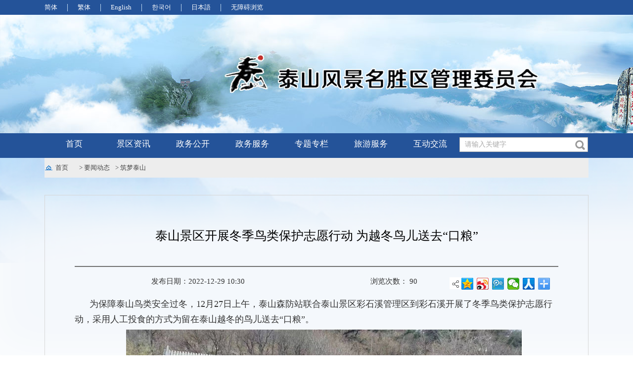

--- FILE ---
content_type: text/html
request_url: http://tsgw.taian.gov.cn/art/2022/12/29/art_48271_10301796.html
body_size: 4854
content:
<!DOCTYPE html>
<html lang="en">

<head>
    <!--GS_0001_D3-->
    <meta http-equiv="X-UA-Compatible" content="IE=edge, chrome=1">
    <meta charset="UTF-8"><script language="javascript" src="/module/jslib/jquery/jquery.js"></script>
<script language="javascript" src="/module/jslib/urite/urite.min.js"></script>
<link href="/module/jslib/tag/css/infotag.css" type=text/css rel=stylesheet>
<meta name='WebId' content='349'>

    <meta name="renderer" content="webkit" />
    <meta name="viewport"
        content="width=device-width, initial-scale=1.0, minimum-scale=1.0, maximum-scale=1.0, user-scalable=no" />
    <title>泰山风景名胜区管理委员会 筑梦泰山 泰山景区开展冬季鸟类保护志愿行动 为越冬鸟儿送去“口粮”</title>
<meta name='Maketime' content='2023-06-06 16:24:17'>
<meta name="SiteName" content="泰山风景名胜区管理委员会">
<meta name="SiteDomain" content="tsgw.taian.gov.cn">
<meta name="SiteIDCode" content="">
<meta name="ColumnName" content="筑梦泰山">
<meta name="ColumnType" content="筑梦泰山">
<meta name="ArticleTitle" content="泰山景区开展冬季鸟类保护志愿行动 为越冬鸟儿送去“口粮”">
<meta name="pubdate" content="2022-12-29 10:30"/>
<meta name="pageSize" content="1"/>
<meta name="author" content="">
<meta name="description" content="">
<meta name="keywords" content="">
<meta name="contentSource" content="泰安市泰山管委">
<meta name="url" content="http://tsgw.taian.gov.cn/art/2022/12/29/art_48271_10301796.html">

<meta name="category" content="">
<meta name="language" content="中文">
<meta name="location" content="">
<meta name="department" content="">
<meta name="guid" content="202310301796">
<meta name="effectiveTime" content="0">
<meta name="level" content="0">
<meta name="serviceCategory" content="">
<meta name="serviceObject" content="">
<meta name="comments" content="">
<meta name="subject" content="">
<meta name="i_webid" content="349">
<meta name="i_columnid" content="48271">
<meta name="i_articleid" content="10301796">
<meta name="pagetype" content="1">
<meta name="Image" content="http://tsgw.taian.gov.cn/picture/0/b32ed123ca4c4b898da19ce41b1e2e28.jpg">
<meta name="Image" content="http://tsgw.taian.gov.cn/picture/0/s_b32ed123ca4c4b898da19ce41b1e2e28.jpg">
<meta name="Image" content="http://tsgw.taian.gov.cn/picture/0/64932357fcd2488abefec949862bb603.jpg">
<meta name="Image" content="http://tsgw.taian.gov.cn/picture/0/s_64932357fcd2488abefec949862bb603.jpg">
<meta name="Image" content="http://tsgw.taian.gov.cn/picture/0/60eadb1c4792434cb895402cf35c7533.jpg">
<meta name="Image" content="http://tsgw.taian.gov.cn/picture/0/s_60eadb1c4792434cb895402cf35c7533.jpg">
<meta name="Image" content="http://tsgw.taian.gov.cn/picture/0/edcf2f8b886f4fc29bc6d7bbb80b1aab.jpg">
<meta name="Image" content="http://tsgw.taian.gov.cn/picture/0/s_edcf2f8b886f4fc29bc6d7bbb80b1aab.jpg">

    <link rel="stylesheet" href="/images/3647/hanweb.css">
    <link rel="stylesheet" href="/images/3647/style2.css">
    <link rel="stylesheet" href="/images/3647/tywz_2.0.css">
    <link type="text/css" href="/images/3647/mob_article.css" rel="stylesheet" />
 <link type="text/css" href="/images/3647/phone.css" rel="stylesheet" />
<script type='text/javascript' src='http://tsgw.taian.gov.cn/module/jslib/grouppic/jquery.ad-gallery.js'></script>
<link rel='stylesheet' type='text/css' href='http://tsgw.taian.gov.cn/module/jslib/grouppic/jquery.ad-gallery2.css'>
</head>

<body id="page_type" alt="文章页">
    <div id="barrierfree_container">
        <style>
            body {
                background: url(/picture/0/1903211510354593444.png) no-repeat;
            }
        </style>
        <!--顶部-->
        <div class="top_box color1">
            <div class="top_nr_box" ergodic="serve">
                <script src="/script/0/1526631976716.js"></script>

            </div>
        </div>
        <div class="banner_box">
            <script src="/script/0/1526631976692.js"></script>

            <div class="sousuo" ergodic="serve">
                <script src="/script/0/1526631976698.js"></script>
            </div>
        </div>
        <div class="logo_box color1">
            <div class="logo_nr" ergodic="navigation">
                <script src="/script/0/1807270947003864.js"></script>

            </div>
        </div>
        <!--当前位置-->
  <div style="margin:0 auto;width:1100px" ergodic="navigation">
<div class="dqwz-bg"  style="width: 1100px;margin: 0 auto;">
  <div class="w1100 center dqwz">
    <table cellspacing="0" cellpadding="0" border="0"  height="40">
      <tr>
        <td align="center" height="40"><a href="http://tsgw.taian.gov.cn/index.html">首页</a></td>
        <td align="center" height="40"><table width="100%" cellspacing="0" cellpadding="0" border="0">
<tr>
<td>
          >
          
          
          <a href="http://tsgw.taian.gov.cn/col/col45793/index.html">
          
          要闻动态
          
          
          </a>
          
          </td><td>
          >
          
          
          <a href="http://tsgw.taian.gov.cn/col/col48271/index.html">
          
          筑梦泰山
          
          
          </a>
          
          </td>
</tr></table></td>
      </tr>
    </table>
  </div>
</div>

</div>
        <!--当前位置结束-->
        <div class="bt-height-30"></div>
        <!--main-->
        <div class="w1100 center" ergodic="article">
            <style type="text/css">
	.bd_weixin_popup_foot{
padding-left: 15px !important;
line-height: 16px !important;
	}
	.bd_weixin_popup_main{
		padding-top: 3px !important;
		padding-bottom: 3px !important;
	}	.bdshare_dialog_bg{
  width: 300px !important;
	}
</style>



    <div class="main-fl bt-left">
        <div class="main-fl-tit">
            <!--<$[标题]>begin-->泰山景区开展冬季鸟类保护志愿行动 为越冬鸟儿送去“口粮”<!--<$[标题]>end-->
        </div>
         <div class="main-fl-tit">
           
        </div>
        <div style="height: 20px">
        </div>
        <div class="main-fl-xian">
        </div>
        <div style="height: 20px"></div>
        <div class="main-fl-riqi">
            <div class="main-fl-riqi-1 bt-left">
                <span class="bt-left">发布日期：2022-12-29 10:30</span>
                <span class="bt-right">浏览次数：<script language='javascript' src="http://tsgw.taian.gov.cn/module/visitcount/articlehits.jsp?colid=48271&artid=10301796" >
 </script></span>
                <!--<font>字体：[<a href='javascript:doZoom(18)'>大</a> <a href='javascript:doZoom(16)'>中</a> <a href='javascript:doZoom(14)'>小</a>]</font>-->
                <div class="bt-clear"></div>
            </div>
            <div class="bt-right main-fl-riqi-2" style="margin-top: -4px; min-width:220px;">
                <!--bds Button BEGIN-->
                <img src="/images/3647/tywz_pic_03.jpg" style="float:left; margin-top:5px;">
                <div class="bdsharebuttonbox">
			 <a class="bds_qzone" title="分享到QQ空间" href="#" data-cmd="qzone"></a>
   			 <a class="bds_tsina" title="分享到新浪微博" href="#" data-cmd="tsina"></a>
   			 <a class="bds_tqq" title="分享到腾讯微博" href="#" data-cmd="tqq"></a>
   			 <a class="bds_weixin" title="分享到微信" href="#" data-cmd="weixin"></a>
   			 <a class="bds_renren" title="分享到人人网" href="#" data-cmd="renren"></a>
   			 <a class="bds_more" data-cmd="more"></a>
		</div>
		<script _ue_org_tagname="script">
			window._bd_share_config={"common":{"bdSnsKey":{},
												"bdText":"",
												"bdMini":"2",
												"bdMiniList":["tsina","weixin","tqq","qzone","people","xinhua","douban"],
												"bdPic":"",
												"bdStyle":"0",
												"bdSize":"24"},
									"share":{}};with(document)0[(getElementsByTagName('head')[0]||body).appendChild(createElement('script')).src='http://bdimg.share.baidu.com/static/api/js/share.js?v=89860593.js?cdnversion='+~(-new Date()/36e5)];
		</script>
                <!--bds Button END-->
                <div class="bt-clear"></div>
            </div>
            <div class="bt-clear">
            </div>
        </div>
		
		<div style="text-align:left;margin-top:20px">
        <!--<$[信息内容]>begin--><!--ZJEG_RSS.content.begin--><meta name="ContentStart"/><p style="text-align: left; text-indent: 2em; margin-top: 5px; margin-bottom: 5px;"><span style="font-size: 18px;">为保障泰山鸟类安全过冬，12月27日上午，泰山森防站联合泰山景区彩石溪管理区到彩石溪开展了冬季鸟类保护志愿行动，采用人工投食的方式为留在泰山越冬的鸟儿送去“口粮”。</span></p><p style="text-align: center; margin-top: 5px; margin-bottom: 5px;"><a href="/picture/0/b32ed123ca4c4b898da19ce41b1e2e28.jpg" target="_blank"><img style="border:none;" src="/picture/0/s_b32ed123ca4c4b898da19ce41b1e2e28.jpg"/></a></p><p style="text-align: left; text-indent: 2em; margin-top: 5px; margin-bottom: 5px;"><span style="font-size: 18px;">冬季的泰山山林中一片寂静，很多鸟儿都已经飞到南方安家过冬了，但也有不少鸟儿还坚守在这片山林里。行走在泰山彩石溪，不时能听到鸟儿的叫声，看到鸟儿展翅高飞的身影。泰山森防站和泰山景区彩石溪管理区的工作人员拎着装着玉米、高粱、谷子等粮食的袋子，一路将粮食撒到草丛里、树底下、裸露的岩石上及有阳光的地方，确保鸟儿觅食时能够寻找到。</span></p><p style="text-align: center; margin-top: 5px; margin-bottom: 5px;"><a href="/picture/0/64932357fcd2488abefec949862bb603.jpg" target="_blank"><img style="border:none;" src="/picture/0/s_64932357fcd2488abefec949862bb603.jpg"/></a></p><p style="text-align: left; text-indent: 2em; margin-top: 5px; margin-bottom: 5px;"><span style="font-size: 18px;">泰山区域目前有野生鸟类369种，分为候鸟、留鸟、旅鸟，夏天鸟儿以虫子为食，冬季则以草种为食。冬季在泰山越冬的鸟儿有斑鸠、喜鹊、麻雀、白头翁、棕头鸦雀等。“野生鸟类的食物主要是草籽和虫子，但冬季山林中虫子变少，草籽被掩埋，鸟儿觅食困难，因此冬季对鸟儿来说是个难熬的季节。”泰山森防站工作人员介绍，为了保护好泰山鸟类，泰山森防站每年冬季都会组织和发动社会各界爱心人士到山林里投放鸟粮，让冬季的鸟儿有粮吃。</span></p><p style="text-align: center; margin-top: 5px; margin-bottom: 5px;"><a href="/picture/0/60eadb1c4792434cb895402cf35c7533.jpg" target="_blank"><img style="border:none;" src="/picture/0/s_60eadb1c4792434cb895402cf35c7533.jpg"/></a></p><p style="text-align: left; text-indent: 2em; margin-top: 5px; margin-bottom: 5px;"><span style="font-size: 18px;">泰山景区内共设置了鸟粮投食台5000余个，此次泰山森防站联合泰山景区彩石溪管理区共为鸟儿投放鸟粮3吨，抛洒在鸟儿经常出没的地方，方便鸟儿觅食。</span></p><p style="text-align: center; margin-top: 5px; margin-bottom: 5px;"><a href="/picture/0/edcf2f8b886f4fc29bc6d7bbb80b1aab.jpg" target="_blank"><img style="border:none;" src="/picture/0/s_edcf2f8b886f4fc29bc6d7bbb80b1aab.jpg"/></a></p><meta name="ContentEnd"/><!--ZJEG_RSS.content.end--><!--<$[信息内容]>end-->
		</div>
        <div class="main-fl-bjxx">
            
          
        </div>
        <div style="height: 40px" class="kj-40"></div>
       
       
        
     
        
    </div>
    <!--左部份结束-->
    <div class="bt-clear"></div>

            <div class="bt-clear"></div>
        </div>
        <!--main结束-->
        <div class="bt-clear" style="height: 30px"></div>
        <!--底部 -->
        <div class="banquan">
            <div class='banquan_box' style="position:relative;height:170px;"  ergodic="serve" >
                <script src="/script/0/1807271545067725.js"></script>
            </div>
        </div>
    </div>
    <!-- 加载无障碍JS -->
<script id="barrierfree" src="http://www.taian.gov.cn/accessiblereading/load.js"></script>
    <script>
        var json = [
        { "date": "5月7日", "value": "28000", "week": "周日" },
        { "date": "5月8日", "value": "25000", "week": "周一" },
        { "date": "5月9日", "value": "26000", "week": "周二" },
        { "date": "5月10日", "value": "28000", "week": "周三" },
        { "date": "5月11日", "value": "28000", "week": "周四" },
        { "date": "5月12日", "value": "29000", "week": "周五" },
        { "date": "5月13日", "value": "38000", "week": "周六" },
        { "date": "5月14日", "value": "26000", "week": "周日" },
        { "date": "5月15日", "value": "25000", "week": "周一" },
        { "date": "5月16日", "value": "26000", "week": "周二" },
        { "date": "5月17日", "value": "28000", "week": "周三" },
        { "date": "5月18日", "value": "28000", "week": "周四" },
        { "date": "5月19日", "value": "29000", "week": "周五" },
        { "date": "5月20日", "value": "38000", "week": "周六" },
        { "date": "5月21日", "value": "26000", "week": "周日" },
        { "date": "5月22日", "value": "25000", "week": "周一" },
        { "date": "5月23日", "value": "26000", "week": "周二" },
        { "date": "5月24日", "value": "28000", "week": "周三" },
        { "date": "5月25日", "value": "28000", "week": "周四" },
        { "date": "5月26日", "value": "29000", "week": "周五" },
        { "date": "5月27日", "value": "38000", "week": "周六" },
        { "date": "5月28日", "value": "28000", "week": "周日" },
        { "date": "5月29日", "value": "25000", "week": "周一" },
        { "date": "5月30日", "value": "26000", "week": "周二" },
        { "date": "5月31日", "value": "28000", "week": "周三" },
        { "date": "6月1日", "value": "28000", "week": "周四" },
        { "date": "6月2日", "value": "29000", "week": "周五" },
        { "date": "6月3日", "value": "38000", "week": "周六" },
        { "date": "6月4日", "value": "28000", "week": "周日" },
        { "date": "6月5日", "value": "25000", "week": "周一" },
        { "date": "6月6日", "value": "26000", "week": "周二" },
        { "date": "6月7日", "value": "28000", "week": "周三" },
        { "date": "6月8日", "value": "28000", "week": "周四" },
        { "date": "6月9日", "value": "29000", "week": "周五" },
        { "date": "6月10日", "value": "38000", "week": "周六" },
        { "date": "6月11日", "value": "26000", "week": "周日" },
        { "date": "6月12日", "value": "25000", "week": "周一" },
        { "date": "6月13日", "value": "26000", "week": "周二" },
        { "date": "6月14日", "value": "28000", "week": "周三" },
        { "date": "6月15日", "value": "28000", "week": "周四" },
        { "date": "6月16日", "value": "29000", "week": "周五" },
        { "date": "6月17日", "value": "38000", "week": "周六" },
        { "date": "6月18日", "value": "26000", "week": "周日" },
        { "date": "6月19日", "value": "25000", "week": "周一" },
        { "date": "6月20日", "value": "26000", "week": "周二" },
        { "date": "6月21日", "value": "28000", "week": "周三" },
        { "date": "6月22日", "value": "28000", "week": "周四" },
        { "date": "6月23日", "value": "29000", "week": "周五" },
        { "date": "6月24日", "value": "38000", "week": "周六" },
        { "date": "6月25日", "value": "28000", "week": "周日" },
        { "date": "6月26日", "value": "25000", "week": "周一" },
        { "date": "6月27日", "value": "26000", "week": "周二" },
        { "date": "6月28日", "value": "28000", "week": "周三" },
        { "date": "6月29日", "value": "28000", "week": "周四" },
        { "date": "6月30日", "value": "29000", "week": "周五" },
        { "date": "7月1日", "value": "38000", "week": "周六" },
        { "date": "7月2日", "value": "28000", "week": "周日" },
        { "date": "7月3日", "value": "25000", "week": "周一" },
        { "date": "7月4日", "value": "26000", "week": "周二" },
        { "date": "7月5日", "value": "28000", "week": "周三" }];
        function change(obj) {
            for (var i = 0; i < json.length; i++) {
                if (obj.value == json[i].date) {
                    $("#week").html(json[i].week);
                    $("#num").html(json[i].value);
                }
            }
        }
        $(function () {
            $('#selectTd').html(' <select id="sele" style="width:100px;height:30px;line-height:30px;font-size:16px;cursor:pointer;" onchange="change(this)"> </select>')
            for (var i = 0; i < json.length; i++) {
                var option = "<option value=" + json[i].date + ">" + json[i].date + "</option>"
                $("#sele").append(option);
                if (i == 0) {
                    $("#week").html(json[i].week);
                    $("#num").html(json[i].value);
                }
            }
        })


    </script>

<!-- visitcount Begin --><iframe src='../../../../module/visitcount/visit.jsp?type=3&i_webid=349&i_columnid=48271&i_articleid=10301796' name="vishidden" id="vishidden" frameborder="0" style="width:0; height:0; display:none"></iframe><!-- visitcount End -->
<a href='http://www.hanweb.com' style='display:none'>Produced By 大汉网络 大汉版通发布系统</a>

</body>

</html>

--- FILE ---
content_type: text/html;charset=UTF-8
request_url: http://tsgw.taian.gov.cn/module/visitcount/visit.jsp?type=3&i_webid=349&i_columnid=48271&i_articleid=10301796
body_size: 201
content:













  









<script>window.location.replace('http://tyjspt.shandong.gov.cn/vc/vc/interface/visit.jsp?type=3&i_webid=349&i_columnid=48271&i_articleid=10301796&url=http://https://tsgw.taian.gov.cn/art/2022/12/29/art_48271_10301796.html');</script>


--- FILE ---
content_type: text/html;charset=UTF-8
request_url: http://tsgw.taian.gov.cn/module/visitcount/getVCcount.jsp?colid=48271&artid=10301796
body_size: 112
content:










90

--- FILE ---
content_type: text/css
request_url: http://tsgw.taian.gov.cn/images/3647/style2.css
body_size: 2258
content:
@charset "utf-8";
/* CSS Document */

div,p,ul,li,a,img{
	margin:0;
	padding:0;
	text-decoration:none;
	list-style:none;
	border:0;
	font-family:"微软雅黑";
}
/*颜色值调整位置,导航和最上面用的是背景调用第一个CLASS，字体调用第二个，划过调用第三个*/
.color1{
	background-color:#245399;
	/*background-color:#cd3301;*/
	/*background-color:#3bb058;*/
	/* background-color:#0e6ce0; */
}
.color2{
	color:#245399 !important;
	/*color:#cd3301 !important;*/
	/*color:#3bb058 !important;*/
	/* color:#0e6ce0 !important; */
}
.color2_1{
	/*color:#245399 !important;*/
	color:#cd3301 !important;
	/*color:#3bb058 !important;*/
	/* color:#0e6ce0 !important; */
}
.color3:hover{
	color:#245399;
	/*color:#cd3301;*/
	/*color:#3bb058;*/
	/* color:#0e6ce0; */
}
/*栏目下面横线*/
.wz_span{
	float:left;
	padding-left:10px;
	padding-right:10px;
	display:block;
	border-bottom:2px solid #245399;
	/*border-bottom:2px solid #cd3301;*/
	/*border-bottom:2px solid #3bb058;*/
	/* border-bottom:2px solid #0e6ce0; */
}
/*栏目上面横线*/
.wzt_span{
	float:left;
	padding-left:10px;
	padding-right:10px;
	display:block;
	border-top:2px solid #245399;
	/*border-top:2px solid #cd3301;*/
	/*border-top:2px solid #3bb058;*/
	/* border-top:2px solid #0e6ce0; */
}
/*导航颜色hover样式,顺序跟上面一一对应*/
.logo_dh a:hover{
	background-color:#002c4e;
	/*background-color:#b42c00;*/
	/*background-color:#018f24;*/
	/* background-color:#004fb1; */
}
/*更多*/
.gengduo{
	font-size:15px;
	font-family:"微软雅黑";
	color:#666;
	float:right;
	margin-right:10px;
}
.gengduo a{
	font-size:15px;
	font-family:"微软雅黑";
	color:#666;
}
.gengduo a:hover{
	color:#F00;
}
.top_box{
	width:100%;
	height:30px;
}
.top_nr_box{
	height:30px;
	width:1100px;
	margin:0 auto;
}
.top_nr_left{
	height:30px;
	float:left;
}
.top_nr_ul{
	height:30px;
}
.top_nr_ul li{
	float:left;
}

.top_nr_li a{
	font-family:"微软雅黑";
	font-size:13px;
	color:#fff;
	line-height:30px;
}
.top_shuxian{
	height:15px;
	width:1px;
	background-color:#bdd7ee;
	margin-top:8px;
	margin-left:20px;
	margin-right:20px
}
.top_nr_right{
	height:30px;
	float:right;
}
/*banner部分*/
.sousuo{
	width:335px;
	height:35px;
	float:right;
	margin-right:1px;
	margin-top:56px;
}
.logo_box{
	height:50px;
	width:100%;
}
.logo_nr{
	width:1100px;
	height:50px;
	margin:0 auto;
}
.logo_nr ul{
	width:1100px;
	height:50px;
}
.logo_nr li{
	float:left;
}
.logo_dh{
	width:182px;
	height:50px
}
.logo_dh a{
	display:block;
	height:50px;
	width:182px;
	color:#fff;
	font-family:"微软雅黑";
	font-size:17px;
	line-height:50px;
	text-align:center;
}
.logo_fenge{
	height:50px;
	width:1px;
	background:url(logo_fg_03.jpg);
}
/*内容区*/
.wrapper{
	width:1100px;
	margin:0 auto;
	margin-top:25px;
}
.first{
	height:150px;
	width:1100px;
	padding-left:89px;
	padding-right:97px;
	padding-top:27px;
	padding-bottom:25px;
	background-color:#fafafa;
}
.first_title a{
	font-size:28px;
	font-family:"微软雅黑";
	text-align:center;
	display:block;
}
.first_list{
	margin-top:10px;
	font-size:15px;
	font-family:"微软雅黑";
	color:#666666;
}
.second{
	height:300px;
	width:1100px;
	margin-top:25px;
}
.second_tpxw{
	height:400px;
	width:525px;
	float:left;
}
.jrsd{
	width:417px;
	height:300px;
	float:left;
}
.jrsd_title{
	height:60px;
	border-bottom:1px solid #bebebe;	
}
.gzyw{
	height:60px;
	line-height:73px;
	font-size:21px;
	font-family:"微软雅黑";
	color:#666666;
	padding-left:10px;
	padding-right:10px;
	display:block;
	float:left;
}
.jrsd_title_span{
	height:60px;
	line-height:73px;
	font-size:21px;
	font-weight:bold;
	font-family:"微软雅黑";
}
.jr_gd{
	margin-top:32px;
}
.jrsd_list{
	height:230px;
	margin-top:9px;
	width:100%;
}
.nr_list_ul{
	width:100%;
	height:100%;
}
.nr_list_ul li{
	height:32px;
	width:100%;
}
.nr_qz{
	height:4px;
	width:4px;
	float:left;
	background:url(qz_07.jpg);
	margin-top:15px;
	margin-right:8px;
}
.nr_list_bt{
	float:left;
	line-height:32px;
}
.nr_list_bt a{
	display:block;
	/*line-height:32px;*/
	line-height:36px
	font-size:15px;
	font-family:"微软雅黑";
	color:#333333;
}
.nr_list_bt a:hover{
	color:#f00;
}
.nr_time{
	float:right;
	font-size:13px;
	font-family:"微软雅黑";
	color:#999999;
	margin-right:5px;
	line-height:32px;
}
.tzgg{
	height:300px;
	width:255px;
	margin-left:25px;
	float:right;
	background:#eeeeee;
	padding:20px;
	padding-top:0;
	
}
.ttgg_title{
	height:60px;
	border-bottom:1px solid #bebebe;
}
.third{
	height:88px;
	width:1100px;
	margin-top:25px;
}
.third_list{
	width:350px;
	height:88px;
	float:left;
	margin-right:25px;
}
.third_list a{
	display:block;
	height:88px;
	width:350px;
}
.fourth{
	height:260px;
	width:1100px;
	margin-top:25px;
	
}
.fourth_left{
	width:350px;
	height:260px;
	border:1px solid #bebebe;
	float:left;
	padding:20px;
	padding-top:0px;
	padding-bottom:0px;
}
.fourth_left_list{
	height:198px;
	width:310px;
}
.fourth_middle{
	height:260px;
	width:350px;
	border:1px solid #bebebe;
	float:left;
	padding:20px;
	padding-top:0px;
	padding-bottom:0px;
	margin-left:25px;
}
.fifth_box{
	height:260px;
	width:1100px;
	margin-top:25px;
}
.fifth__left{
	width:350px;
	height:260px;
	background:url(xxgk_03.jpg);
	padding-left:20px;
	padding-right:20px;
	float:left;
}
.fifth__left_title{
	height:60px;
	width:100%;
	font-size:21px;
	font-family:"微软雅黑";
	font-weight:bold;
	line-height:60px;
}
.fifth__left_list{
	height:200px;
	width:100%;
}
.fifth__left_list_first{
	width:150px;
	height:30px;
	float:left;
	margin-left:10px;
	background-color:#eeeeee;
}
.fifth__left_list_first a{
	display:block;
	width:100%;
	height:30px;
	font-family:"微软雅黑";
	font-size:15px;
	line-height:30px;
	text-align:center;
	color:#666666;
}
.fifth__left_list_second{
	width:150px;
	height:30px;
	float:left;
	border:1px solid #bebebe;
	margin-left:10px;
}
.xxgk_right{
	width:290px;
	height:70px;
	float:left;
	margin-top:20px;
}
.xxgk_right_first{
	height:70px;
	width:140px;
	background:#ea5154;
	float:left;
}
.xxgk_right_first a{
	display:block;
	height:70px;
	width:140px;
	line-height:70px;
	color:#fff;
	font-size:23px;
	text-align:center;
}
.fifth__left_list_second a{
	display:block;
	width:100%;
	height:30px;
	font-family:"微软雅黑";
	font-size:15px;
	line-height:30px;
	text-align:center;
	color:#666666;
}
.fifth__left_list_third{
	height:30px;
	width:150px;
	margin-top:10px;
	float:left;
}
.fifth__left_list_third a{
	display:block;
	width:150px;
	height:30px;
}
.fifth__left_right{
	width:550px;
	height:400px;
	float:left;
	margin-left:25px;
}
.fifth__left_right_list{
	height:200px;
	width:550px;
	padding-top: 10px;
}
.yqlj{
	width:100%;
	border-top:1px solid #bebebe;
	margin-top:25px;
	background-color:#f7f8f9;
}
.yqlj_box{
	height:100%;
	width:1100px;
	margin:0 auto;
}
.yqlj_title{
	height:65px;
	width:100%;
}
.xxgk_box{
	height:110px;
	width:1100px;
	margin-top:25px;
	background:url(xxgk_03.jpg);
}
.xxgk_title{
	height:110px;
	padding-left:20px;
	padding-right:10px;
	line-height:110px;
	font-size:21px;
	font-family:"微软雅黑";
	font-weight:bold;
	float:left;
}
.xxgk_bt{
	width:660px;
	height:110px;
	float:left;
}
.xxgk_bt_top{
	width:660px;
	height:30px;
	margin-top:20px;
}
.qiehuan{
	color:#fff !important;
	background:url(yq_qz_03_03.jpg);
	height:26px;
	width:130px;
}
.yqlj_span{
	display:block;
	margin-top:35px;
	font-size:19px !important;
	font-family:"微软雅黑";
	color:#c31f0b !important;
	margin-left:10px !important;
	text-align:left !important;
	
}

.yqlj_title span{
	float:left;
	display:block;
	font-family:"微软雅黑";
	margin-top:35px;
	margin-left:20px;
	font-size:15px;
	color:#959596;
	text-align:center;
	line-height:20px;
	width:130px;
	height:25px;
}
.yqlj_list{
	height:104px;
	width:1100px;
	margin-top:15px;
	margin-bottom:20px;
	padding-left:20px;
	overflow-y:scroll;
}
.yqlj_lb{
	width:210px;
	height:26px;
	float:left;
}
.yqlj_lb span{
	display:block;
	height:5px;
	width:6px;
	background:url(qz_07.jpg) no-repeat;
	margin-top:13px;
	float:left;
}
.yqlj_lb a{
	display:block;
	line-height:28px;
	text-align:left;
	font-family:"微软雅黑";
	font-size:13px;
	color:#333333;
	float:left;
}

.yqlj_lb a:hover{
	color:#f00;
}
/*版权*/
.banquan{
	height:230px;
	width:100%;
	background-color:#373f48;
}
.banquan_box{
	width:1100px;
	height:130px;
	margin:0 auto;
}
.banquan_logo{
	width:51px;
	height:62px;
	background:url(banquan_03.jpg);
	float:left;
	margin-top:30px;	
}
.banquan_logo a{
	display:block;
	height:62px;
	width:51px;
}
.banquan_logo_shuxian{
	width:1px;
	height:62px;
	float:left;
	margin-left:35px;
	margin-top:30px;
	background-color:#61676f;
}
.banquan_zt{
	margin-top:30px;
	margin-left:36px;
	float:left;
	width:500px;
	height:62px;
}
.banquan_zt p{
	font-size:13px;
	font-family:"微软雅黑";
	color:#bcbec0;
	line-height:20px;
}
.banquan_lj{
	margin-left:110px;
	margin-top:45px;
	width:360px;
	float:left;
	height:20px;
}
.banquan_lj a{
	display:block;
	line-height:20px;
	font-size:13px;
	font-family:"微软雅黑";
	color:#bcbec0;
	float:left;
}
.banquan_lj span{
	display:block;
	width:2px;
	height:14px;
	float:left;
	background:url(banquan_sx_06.jpg);
	margin-top:2px;
	margin-left:10px;
	margin-right:10px;
	
}
.banquan_lj a:hover{
	color:#f00;
}
.main ul, li
{
	list-style: none;
}
.main
{
	width: 1200px;
	margin: 0 auto;
}
.links
{
	width: 1100px;
	margin: 10px 0;
	height: 70px;
	padding-top:10px;
}
.links li
{
	width: 200px;
	float: left;
	margin: 0 10px;
}
.links_ys
{
	width: 200px;
	height: 25px;
	margin-top: 22px;
	outline: none;
	border: 1px solid #b8ad8e;
}

--- FILE ---
content_type: text/css
request_url: http://tsgw.taian.gov.cn/images/3647/tywz_2.0.css
body_size: 1581
content:
/*通用*/
body{
    font-family: 微软雅黑;
}
ul,li,div,p,ol{
    margin: 0px;
    padding: 0px;
}
.w1100{
    width: 1100px;
}
.center{
    margin:  0 auto;
}
/*head*/
.head-bg{
    width: 100%;
    height: 40px;
    background-color: #ededed;
    line-height: 40px;
}
.head{
    color: #333333;
    font-size: 13px;
    text-align: right;
}
.head a{
    color: #333333;
    font-size: 13px;
}
.head a:hover{
    color: #FF0000;
}
/*logo*/
.logo-bg{
    width: 100%;
    height: 150px;
    background-color: #d6d6d6;
}
.logo{
    width: 171px;
    height: 33px;
    padding-top: 60px;
}
.logo img{
    width: 171px;
    height: 33px;
}
/*mid-nav*/
.mi-nav-bg{
    width: 100%;
    height: 50px;
    line-height: 50px;
    font-size: 17px;
    color: #ffffff;
    background-color: #427fda;
    text-align: center;
    font-weight: lighter;
}
/*mid-nav*/
/*当前位置*/
.dqwz-bg{
    width: 100%;
    height: 40px;
    background-color: #ededed;
}
.dqwz{
    height: 40px;
    background: url("dqwz_img.png")1px  no-repeat;
    color: #454545;
    font-size: 13px;
}
.dqwz a{
    color: #454545;
}
.dqwz-bg table{
    margin-left: 22px;
}
/*当前位置结束*/
.main-fl{
    float: left;
    width: 100%;
    min-height: auto;
    border: solid 1px #d6d6d6;
    padding: 40px 60px 40px 60px;
}
.main-fl-tit{
    width: 100%;
    text-align: center;
    font-size: 25px;
    color: #000000;
	margin-top:25px;
}
.main-fl-xian{
    width: 100%;
    height: 2px;
    background-color: #717171;
}
.main-fl-riqi{
    width: 100%;
}
.main-fl-riqi-1{
    width: 55%;
    color: #333333;
    font-size: 15px;
    margin-left: 155px;
}
.main-fl-riqi-2{
    height: 24px;
}
.main-fl p{
    color: #333333;
    font-size: 15px;
    line-height: 30px;
    text-indent: 2em;
    margin-top: 40px;
}
.main-fl-bjxx{
    width: 100%;
    text-align: right;
    margin-top: 40px;
    color: #333333;
    line-height: 30px;
    font-size: 15px;
}
.main-fl-gn{
    width: 100%;
    height: 40px;
    background-color: #f1f1f1;
    line-height: 40px;
}
.main-fl-gn span{
    color: #fa0505;
    font-size: 15px;
}
.main-fl-gn a{
    color: #027bc2;
    font-size: 15px;
    text-decoration: underline;
    margin-left: 15px;
}
.printer{
    width: 50px;
    height: 40px;
    background: url("printer.png")1px  no-repeat;
    text-align: right;
    margin-right: 20px;
    cursor: pointer;
}
.close{
    width: 50px;
    height: 40px;
    background: url("close.png") 1px no-repeat;
    text-align: right;
    cursor: pointer;
}
.main-fl-xian2{
    border-top: dashed 1px #c5c5c5;
}
.main-fl-syp{
     color: #333333;
     font-size: 15px;
    margin-top: 20px;
 }
.main-fl-syp a{
    color: #333333;
    font-size: 15px;
}
.main-fl-xyp{
    color: #333333;
    font-size: 15px;
    margin-top: 20px;
}
.main-fl-xyp a{
    color: #333333;
    font-size: 15px;
}
/*底部*/
.foot-bg1{
    width: 100%;
    height: 40px;
    background-color: #427fda;
    line-height: 40px;
}
.foot-bg2{
    width: 100%;
    height: 110px;
    background-color: #dbdbdb;
    line-height: 110px;
}
.foot1{
    text-align: center;
    color: #ffffff;
}
.foot2{
    text-align: center;
    color: #999999;
}


/*手机端*/
@media only screen and (max-width:768px){
    .w1100{
        width: 100%;
    }
    /*head*/
    .head-bg{
        width: 100%;
        height: 40px;
        background-color: #ededed;
        line-height: 40px;
        display: none;
    }
    .head{
        color: #333333;
        font-size: 13px;
        text-align: right;
    }
    .head a{
        color: #333333;
        font-size: 13px;
    }
    .head a:hover{
        color: #FF0000;
    }
    /*logo*/
    .logo-bg{
        width: 100%;
        height: auto;
        background-color: #d6d6d6;
    }
    .logo{
        width: 100%;
        height: auto;
        padding-top: 0px;
    }
    .logo img{
        width: 100%;
        height: auto;
    }
    /*mid-nav*/
    .mi-nav-bg{
        width: 100%;
        height: 96px;
        line-height: 96px;
        font-size: 17px;
        color: #ffffff;
        background-color: #427fda;
        text-align: center;
        font-weight: lighter;
        display: none;
    }
    /*mid-nav*/
    /*当前位置*/
    .dqwz-bg{
        width: 100%;
        height: 40px;
        background-color: #ededed;
        display: none;
    }
    .dqwz{
        height: 40px;
        background: url("dqwz_img.png")1px  no-repeat;
        color: #454545;
        font-size: 13px;
    }
    .dqwz a{
        color: #454545;
    }
    .dqwz-bg table{
        margin-left: 22px;
    }
    /*当前位置结束*/
    .main-fl{
        border: solid 1px #d6d6d6;
        padding: 45px 12px 0px 12px;
    }
    .main-fl-tit{
        width: 100%;
        text-align: justify;
        font-size: 1.8em;
        color: #000000;
    }
    .main-fl-xian{
        width: 100%;
        height: 2px;
        background-color: #717171;
        display: none;
    }
    .main-fl-riqi{
        width: 100%;
    }
    .main-fl-riqi-1{
        width: 100%;
        color: #999999;
        font-size: 0.8em;
        margin-left: 0px;
        margin-top: -20px;
    }
    .main-fl-riqi-1>span:last-child{
        display: none;
    }
    .main-fl-riqi-2{
        width: 110px;
        height: 24px;
        float: right !important;
        position: relative;
        top: 8px;
        display: none;
    }
    .main-fl p{
        color: #333333;
        font-size: 1.3em;
        line-height: 1.5em;
        text-indent: 2em;
        margin-top: 10px;
        text-align: justify;
    }
    .main-fl-bjxx{
        width: 100%;
        text-align: right;
        margin-top: 10px;
        color: #333333;
        line-height: 30px;
        font-size: 15px;
    }
    .main-fl-gn{
        width: 100%;
        height: 65px;
        background-color: #f1f1f1;
        line-height: 20px;
        display: none;
    }
    .main-fl-gn span{
        color: #fa0505;
        font-size: 0.8em;
        margin-left: -2px !important;
    }
    .main-fl-gn a{
        color: #027bc2;
        font-size: 0.8em;
        text-decoration: underline;
        margin-left: 0px;
        display: block;
    }
    .printer{
        width: 50px;
        height: 40px;
        background: url("printer.png")1px  no-repeat;
        text-align: right;
        margin-right: 20px;
        cursor: pointer;
        display: none;
    }
    .close{
        width: 50px;
        height: 40px;
        background: url("close.png") 1px no-repeat;
        text-align: right;
        cursor: pointer;
        display: none;
    }
    .main-fl-xian2{
        border-top: dashed 1px #c5c5c5;
    }
    .main-fl-syp{
        color: #333333;
        font-size: 1em;
        margin-top: 10px;
        display: none;
    }
    .main-fl-syp a{
        color: #333333;
    }
    .main-fl-xyp{
        color: #333333;
        font-size: 1em;
        margin-top: 10px;
        display: none;
    }
    .main-fl-xyp a{
        color: #333333;
    }
    /*底部*/
    .foot-bg1{
        width: 100%;
        height: 40px;
        background-color: #427fda;
        line-height: 40px;
        display: none;
    }
    .foot-bg2{
        width: 100%;
        height: 80px;
        background-color: #dbdbdb;
        line-height: 80px;
    }
    .foot1{
        text-align: center;
        color: #ffffff;
        display: none;
    }
    .foot2{
        text-align: center;
        color: #999999;
    }
    /*覆盖样式*/
    .bt-height-30{
        height: 2px;
        width: 100%;
        background-color: #333333;
    }
    .kj-40{
        height: 0px !important;
    }
    .bt-clear{
        height: 0px !important;
    }
}

--- FILE ---
content_type: text/css
request_url: http://tsgw.taian.gov.cn/images/3647/mob_article.css
body_size: 832
content:
/* 增对hanweb.css====问题的覆盖样式！ */
body {

  text-align:center;
}
a {transition: all 0.2s ease-out 0s; color:#333}
a:hover{transition: all 0.2s ease-out 0s; color:#F00}

/*******文章正文样式开始****/

.bt-article-s .bt-article-01{ width:768px; padding:25px 60px 30px 60px; border:#CCC solid 1px;}
.bt-article-y .bt-article-01{ width:838px; padding:25px 60px 30px 60px; border:#CCC solid 1px;}

.bt-rig-box{ }



/***文章页-自适应wap手机端效果代码判断css的关键，以下css是使用于手机端的样式代码**/
@media only screen and (max-width:768px) { 

/**手机端所有需要隐藏的容器class全部加在下面**/
.bt-top-nav,
.bt-head-cen,
.bt-nav-y,
.bt-nav-s
.bt-box,
.bt-position,
.bt-footer{
	display:none;
}

/**手机端所有需要显示的容器宽度都要变成100%**/
.bt-head,
.bt-article-s,
.bt-article-y{
	width:100% !important

}

/**手机端-页头部分全部隐藏，然后替换成手机端专用logo**/
.bt-head{ 
	width:100%;
	height:80px;
	min-height:0;
	border-bottom:#333 solid 2px;
	background:url(logo-wap.png) no-repeat left top;

}
	
/**手机端-文章文调整**/
.bt-article-s,
.bt-article-y{
	min-height:400px;
	margin:0 auto;
	padding:15px 10px; 	
}

.bt-article-s .bt-article-01,
.bt-article-y .bt-article-01{ width:100%; padding:20px 10px 30px 10px}
.bt-rig-box{ display:none}



.bt-article-s .bt-article-02,
.bt-article-y .bt-article-02{ 
	padding:0;

}
	
.bt-article-s .sp_time font,
.bt-article-y .sp_time font{ 
	padding:0 20px; 
	line-height:30px; 
	display:block; 
	width:100%
}

}



--- FILE ---
content_type: text/css
request_url: http://tsgw.taian.gov.cn/images/3647/phone.css
body_size: 525
content:
				    @media screen and (max-width: 992px) {
body{
min-width:100% !important;
background: url(http://tsgw.taian.gov.cn/picture/0/1903211510354593444.png) no-repeat !important;
}
.top_nr_box {
   margin-left:10px;
    width: 98% !important;
   
}
.top_shuxian {
   
    margin-left: 10px;
    margin-right: 10px;
}
.banner_box{
	width:100% !important;
	height:150px !important;
	background: url(http://tsgw.taian.gov.cn/picture/0/1903211510446876912.png) no-repeat 10% !important;
    background-size: 100% !important;
}
.logo_box{
width:100% !important;
}
.logo_nr{
width:100% !important;
}
.logo_nr ul{
width:100% !important;
}
.logo_dh{
width:14% !important;
}
.logo_dh a{
width:100% !important;
font-size:11px;
}
.sousuo{
	display:none;
}

.dqwz-bg {
	width:100% !important;
}
.main-fl-bg{
	float:left !important;
	width:30% !important;
}
.main-fl-tit{
	display:block !important;
}
.main-fr-bg{
	float:left !important;
	width:70% !important;
	height:auto !important;
}
.main-fr-box li span{
	display:none;
}
.main-fr-box li {
	overflow:hidden;
	
}
.main-fr-box li a{
	font-size:14px !important;
	
}
.main-fl p img{
	width:100% !important;
	margin-left:-2em !important;
}
.yqlj_box{
	width:100%;
}
.main{
	width:100% !important;
}
.links{
	width:100% !important;
	margin-top:0px !important;
}
.banquan_box{
	width:100% !important;
}
.banquan_zt{
	width:90% !important;
	margin-left:5% !important;
}
.footerimg{
	padding-left:0px !important;
}
.footerimg img{
	margin-left:0px !important;
}
.slideBox{
	display:none;
}
}
				

--- FILE ---
content_type: text/css
request_url: http://www.taian.gov.cn/accessiblereading/css/barrierfree.css
body_size: 4896
content:
*html {
  background-image: url(about:blank);
  background-attachment: fixed;
}

body,
div,
p,
ul,
li {
  margin: 0;
  padding: 0;
}

ol,
ul,
li {
  list-style: none;
}

#wcagnav {
  height: 55px;
}

/* 红色选中框 */
.bl {
  outline: red solid thick;
}

/* 起始点 */
.startCricleDot {
  display: block;
  position: absolute;
  width: 1px;
  height: 1px;
  background-color: none;
  overflow: hidden;
  margin: -5px 0 0 -5px;
  float: left !important;
}

/* 结束点 */
.endCricleDot {
  display: block;
  position: absolute;
  width: 1px;
  height: 1px;
  background-color: none;
  overflow: hidden;
  margin: -5px 0 0 -5px;
  float: left !important;
}
/* 轮播区和浮动区提示 */
.barrierfree_tips{
  display: block;
  position: absolute;
  width: 0px;
  height: 0px;
  overflow: hidden;
}
.mark_bl{
outline: none;
}
/* 读到某个点添加标记色 */
.tbl {
  background: #1e9fff !important;
}

/*默认选中色是tbl选中色蓝色 如果进出某个模块 前后的点点需要特定选中色 将Barrier free.js中 涉及这个类的地方注释解除即可 */
.specificSelectedColor {
  background: #000 !important;
}

.toolbar-one-bg {
  display: inline-block;
  background-color: rgba(255, 255, 255, 0.2);
  border: 1px solid white;
  color: #fff;
  width: 65px;
  height: 75px;
  border-radius: 5px;
  margin-right: 3px;
  position: relative;
  cursor: pointer;
}

.toolbar-toggle {
  display: none;
}

.accessiblereading-toolbar{
  width: 1022px;
  height: 100%;
  margin: 0 auto;
  position: relative;
}
.accessiblereading-toolbar-bottom {
  width: 1022px;
  height: 100%;
  margin: 0 auto;
  position: relative;
}
.ymlx{
  width: 120px;
  background: url(../icons/ymlx.png) no-repeat center 2px !important;
}
.w_h{
width: 120px;
height: 60px;
cursor: pointer;
}
.accessiblereading-toolbar-item {
  border-radius: 8px;
  display: inline-block;
  color: #000;
  width: 60px;
  height: 50px;
  margin-right: 10px;
  margin-top: 25px;
  position: relative;
  cursor: pointer;
  font-size: 12px;
    background-color: #ddd;
}

.accessiblereading-toolbar-item:hover {
  color: #fff;
  background: url(../icons/hoverBackground.svg) no-repeat center 0px;
}

.toolbar-item-bg {
  height: 100%;
}

/* 首页背景图标 */
.toolbar-home-bg {
  height: 100%;
  background: url(../icons/home.png);
  background-position: 50% 20%;
  background-repeat: no-repeat;
}

/* 纯文本背景图标 */
.toolbar-text-bg {
  height: 100%;
  background: url(../icons/text.png);
  background-position: 50% 25%;
  background-repeat: no-repeat;
}

/* 辅屏背景图标 */
.toolbar-auxiliary-bg {
  height: 100%;
  background: url(../icons/auxiliaryScreen.png);
  background-position: 50% 28%;
  background-repeat: no-repeat;
}

/* 全屏背景图标 */
.toolbar-allScreen-bg {
  height: 50px;
  background: url(../icons/allScreen.png);
  background-position: 50% 24%;
  background-repeat: no-repeat;
  margin-top: -20px;
}

/* 横向布局 */
.hengxiang {
  display: inline-block;
  border: 1px solid white;
  color: #fff;
  width: 110px;
  height: 110px;
  border-radius: 5px;
  margin-right: 5px;
  position: relative;
  cursor: pointer;
}

.horizontal-div {
  width: 93%;
  height: 50%;
  padding: 12px 0;
}

.horizontal-div-two {
  width: 93%;
  height: 48%;
}

.horizontal-title {
  display: inline-block;
}

/* 文字放大 */
.toolbar-textPlus-bg {
  height: 100%;
  background: url(../icons/textPlus.png);
  background-position: 50% 24%;
  background-repeat: no-repeat;
}

/* 文字缩小 */
.toolbar-textMinus-bg {
  height: 100%;
  background: url(../icons/textMinus.png);
  background-position: 50% 24%;
  background-repeat: no-repeat;
}

/* 屏幕放大 */
.toolbar-bigScreen-bg {
  height: 100%;
  background: url(../icons/bigScreen.png);
  background-position: 50% 24%;
  background-repeat: no-repeat;
}

/* 屏幕缩小 */
.toolbar-smallScreen-bg {
  height: 100%;
  background: url(../icons/smallScreen.png);
  background-position: 50% 24%;
  background-repeat: no-repeat;
}

/* 配色图标 */
.toolbar-item-color .toolbar-item-bg.bg-left {
  width: 60px;
  background: url(../icons/color.png);
  background-position: 50% 24%;
  background-repeat: no-repeat;
}

.toolbar-item-color .toolbar-item-bg.bg-right {
  position: relative;
  right: 6px;
  background: url(../icons/sanjiao.png);
  width: 10px;
  background-position: 50% 30%;
  background-repeat: no-repeat;
}

/* 灰度切换 */
.toolbar-gray-bg {
  height: 100%;
  background: url(../icons/gray.png);
  background-position: 50% 24%;
  background-repeat: no-repeat;
}

/* 辅助线 */
.toolbar-auxiliaryLine-bg {
  height: 100%;
  background: url(../icons/auxiliaryLine.png);
  background-position: 50% 24%;
  background-repeat: no-repeat;
}

/* 音量控制 */

.toolbar-item-voice .toolbar-item-bg.bg-middle {
  position: absolute;
  height: 66px;
  width: 1px;
  top: 5px;
  left: 90px;
  background: #fff
}

.toolbar-item-voice .toolbar-item-bg.bg-right {
  margin-left: 5px;
  width: 25px;
  background: url(../icons/sanjiao.png) center center;
  width: 10px;
  background-repeat: no-repeat;
}

/* 切换连续 */
.toolbar-switch-bg {
  height: 100%;
  background: url(../icons/switch.png);
  background-position: 50% 24%;
  background-repeat: no-repeat;
}

.accessiblereading-toolbar-item .toolbar-item-title {
  position: absolute;
  top:-27px;
  font-size: 14px;
  width: 60px;
  text-align: center;
  color: #fff;
}

/* 后退 */
.toolbar-backStep-bg {
  height: 100%;
  background: url(../icons/backStep.png);
  background-position: 50% 24%;
  background-repeat: no-repeat;
}

/* 前进 */
.toolbar-nextStep-bg {
  height: 100%;
  background: url(../icons/nextStep.png);
  background-position: 50% 24%;
  background-repeat: no-repeat;
}

/* 前进 */
.toolbar-help-bg {
  height: 100%;
  background: url(../icons/help.png);
  background-position: 50% 24%;
  background-repeat: no-repeat;
}

/* 重置 */
.toolbar-reset-bg {
  height: 100%;
  background: url(../icons/reset.png);
  background-position: 30% 50%;
  background-repeat: no-repeat;
  display: inline-block;
  width: 100%;
  height: 53px;
  line-height: 53px;
}

/* 关闭 */
.toolbar-close-bg {
  height: 100%;
  background: url(../icons/close.png);
  background-position: 30% 50%;
  background-repeat: no-repeat;
}

.toolbar-closeOne-bg {
  height: 100%;
  background: url(../icons/close.png);
  background-position: 50% 24%;
  background-repeat: no-repeat;
}

.toolbar-item-screen,
.toolbar-item-pagezoom,
.toolbar-item-line,
.toolbar-item-seeingeye {
  margin-right: 15px;
}

.toolbar-item-text .toolbar-item-bg {
  background-position: -1405px 0;
}

.toolbar-item-screen .toolbar-item-bg {
  background-position: -145px 0;
}

.toolbar-item-textzoom,
.toolbar-item-pagezoom {
  width: 110px;
}

.toolbar-item-textzoom .toolbar-item-bg,
.toolbar-item-pagezoom .toolbar-item-bg {
  display: inline-block;
  width: 55px;
}

.toolbar-item-textzoom .toolbar-item-bg.bg-left {
  background-position: -1595px 0;
}

.toolbar-item-textzoom .toolbar-item-bg.bg-right {
  background-position: -1515px 0;
}

.toolbar-item-pagezoom .toolbar-item-bg.bg-left {
  background-position: -1055px 0;
}

.toolbar-item-pagezoom .toolbar-item-bg.bg-right {
  background-position: -975px 0;
}

.toolbar-item-bigmouse .toolbar-item-bg {
  background-position: -325px 0;
}

.toolbar-item-line .toolbar-item-bg {
  background-position: -55px 0;
}

.toolbar-item-voice{
  width: 60px;
  position: relative;
}

.toolbar-item-auxiliaryScreen{
  width: 60px;
  position: relative;
}
.toolbar-item-switch{
  width: 60px;
  position: relative;
  background:url(../icons/hoverBackground.svg) no-repeat center 0px;
    color: #fff;
}
.toolbar-item-help{
  width: 60px;
  position: relative;
}

.toolbar-item-readtype .toolbar-item-bg {
  background-position: -1135px 0;
}

.toolbar-item-seeingeye .toolbar-item-bg {
  background-position: -865px 0;
}

.toolbar-item-backgo {
  width: 100px;
}

.toolbar-item-backgo .toolbar-item-bg {
  display: inline-block;
  width: 50px;
}

.toolbar-item-backgo .toolbar-item-bg.bg-left {
  background-position: -250px 0;
}

.toolbar-item-backgo .toolbar-item-bg.bg-right {
  background-position: -700px 0;
}

.toolbar-item-end {
  width: 90px;
  position: relative;
}

.toolbar-item-end .bg-top,
.toolbar-item-end .bg-bottom {
  display: inline-block;
  width: 100%;
  height: 53px;
  line-height: 53px;
}

.toolbar-item-end .bg-middle {
  position: absolute;
  height: 1px;
  background: linear-gradient(to right, rgba(0, 0, 0, 0.2) 0%, rgba(0, 0, 0, 0.5) 50%, #d8d8d8 100%);
  width: 100%;
}

.toolbar-item-end .toolbar-item-bg {
  display: inline-block;
  width: 50px;
  height: 53px;
}

.toolbar-item-end .bg-top .toolbar-item-bg {
  background-position: -1240px -15px;
}

.toolbar-item-end .bg-bottom .toolbar-item-bg {
  background-position: -430px -20px;
}

.toolbar-item-end span {
  position: absolute;
  left: 50px;
}

.toolbar-item-end .bg-top span {
  top: 3px;
}

.toolbar-item-end .bg-bottom span {
  top: 55px;
}

.toolbar-toggle-left {
  float: left;
  font-size: 14px;
}

.toolbar-toggle-right {
  float: right;
  margin-right: 10px;
}

.toolbar-toggle-left>div {
  box-sizing: border-box;
  display: inline-block;
  margin-right: 5px;
  padding: 5px 10px;
  height: 70px;
  color: #fff;
}

.toolbar-toggle-left .w_h:hover {
  background: linear-gradient(180.00deg, #f00 0%, #be0000 100%);
  border-radius: 5px;
}
.page-type-title,.page-type-value{
  visibility: hidden;
}
.page-type-title,
.service-area-title,
.article-area-title,
.nav-area-title,
.window-area-title {
  font-size: 14px;
  margin-bottom: 20px;
}

.area-title {
  cursor: pointer;
}
.dpzy_bg{
  width:90px;
  background: linear-gradient(180.00deg, #ffa148 0%, #de6c00 100%) !important;
} 

.toolbar-item-close {
  background: url(../icons/hoverBackground.svg) no-repeat center 0px;
}

/* 颜色块位置 */
.color-toolbar-pannel {
  width: 60px;
  height: 50px;
  overflow: hidden;
}

.color-toolbar-pannelOne {
  width: 154px;
  height: 192px;
  left: 100px;
  z-index: 999;
}

.voice-contrl-pannel {
  width: 130px;
  left: 677px;
}

.color-toolbar-pannel .color-item {
  width: 60px;
  height: 50px;
  line-height: 50px;
  margin: 0 auto;
  font-size: 14px;
  text-align: center;
  cursor: pointer;
  position: relative;
}

.color-toolbar-pannel .white-black-blue {
  background-color: #fff;
  color: rgba(0, 0, 0, 0.85);
}

.color-toolbar-pannel .blue-yellow-white {
  background-color: #2274EC;
  color: rgba(255, 234, 25, 0.85);
}

.color-toolbar-pannel .yellow-black-blue {
  background-color: #FFC811;
  color: rgba(0, 0, 0, 0.85);
}

.color-toolbar-pannel .black-yellow-white {
  background-color: #000000;
  color: #FEC404;
}

.color-toolbar-pannel .default-color {
  /* background-color: #C1C1C1; */
  color: #000;
}

.voice-contrl-pannel .voice-contrl-item {
  height: 36px;
  line-height: 36px;
  text-align: center;
  cursor: pointer;
}

/* 辅屏 */

#gettextmessagebox input {
  border: 0;
  outline: none;
}

#gettextmessagebox input:hover {
  background: #b3b1b1;
  outline: none;
  color: #000;
}

.disabilitiesLanguage {
  width: 100%;
  height: 160px;
  overflow: hidden;
  position: fixed;
  bottom: 0;
  left: 0;
  z-index: 9999999999;
  background: fixed;
  _position: absolute;
  _bottom: auto;
  _top: expression(eval(document.documentElement.scrollTop+document.documentElement.clientHeight-this.offsetHeight-(parseInt(this.currentStyle.marginTop, 10)||0)-(parseInt(this.currentStyle.marginBottom, 10)||0)));
}

.disabilitiesLanguage .disabilitiesFooterBg {
  width: 100%;
  height: 160px;
  position: absolute;
  top: 0;
  left: 0;
  background-color: #d4d4d4;
}

.disabilitiesLanguage .LanguageMain {
  position: absolute;
  top: 10px;
  left: 20px;
  z-index: 99999999;
  width: 100px;
}

.disabilitiesLanguage .LanguageMain ul {
  padding: 0;
  margin: 0;
  float: left;
}

.disabilitiesLanguage .font_titleBar li {
  float: left;
}
#gettextmessagebox button {
  border: 0;
  outline: none;
}

#gettextmessagebox button:hover {
  background: #b3b1b1;
  outline: none;
  color: #000;
}

.disabilitiesLanguage li button {
  width: 48px;
  height: 48px;
  cursor: pointer;
  color: #000;
  font-size: 24px;
  background-color: #81868c;
  margin: 1px;
}
.disabilitiesLanguage li.disabilitiesNow button {
  background-color: #355e92;
  color: #fff;
}
.disabilitiesLanguage li.disabilitiesNow button:hover {
  background-color: #81868c;
}
.disabilitiesLanguage li.barrierfree_open button {
  background-color: #355e92;
  color: #fff;
}
.disabilitiesLanguage li.barrierfree_close button {
  background-color: #81868c;
}

.disabilitiesLanguage .LanguageSpell li button {
  width: 98px;
  height: 45px;
  border: none;
  cursor: pointer;
  font-size: 24px;
}
.disabilitiesLanguage li input {
  width: 48px;
  height: 48px;
  cursor: pointer;
  color: #000;
  font-size: 24px;
  background-color: #81868c;
  margin: 1px;
}

.disabilitiesLanguage li.disabilitiesNow input {
  background-color: #355e92;
  color: #fff;
}

.disabilitiesLanguage li.disabilitiesNow input:hover {
  background-color: #81868c;
}

.disabilitiesLanguage li.barrierfree_open input {
  background-color: #355e92;
  color: #fff;
}

.disabilitiesLanguage li.barrierfree_close input {
  background-color: #81868c;
}

.disabilitiesLanguage .LanguageSpell li input {
  width: 98px;
  height: 45px;
  border: none;
  cursor: pointer;
  font-size: 24px;
}

.disabilitiesLanguage .Languagetext {
  width: 100%;
  position: absolute;
  top: 10px;
  left: 130px;
  z-index: 99999999;
  overflow: scroll;
}

.disabilitiesLanguage .LanguageTextMin {
  padding-right: 140px;
}

.disabilitiesLanguage .LanguageTextMin .LanguageTextContent {
  width: 100%;
  height: 142px;
  background: #fff;
  overflow: auto
}

.disabilitiesLanguage .LanguageTextMin .LanguageTextContent p {
  width: 90%;
  margin: 0 auto;
  padding: 0;
}

.disabilitiesLanguage .LanguageTextMin .LanguageTextContent tr {
  display: table-row;
}

.disabilitiesLanguage .LanguageTextMin .LanguageTextContent table td {
  font-size: 32px !important;
  line-height: 1.2em !important;
  font-family: "Microsoft YaHei";
  text-align: center;
  vertical-align: middle;
}

.disabilitiesLanguage .LanguageTextMin .LanguageTextContent table td.barrierfree_pinyin {
  font-size: 20px !important;
  display: table-cell !important;
  padding: 5px;
}

.disabilitiesLanguage .LanguageTextMin .LanguageTextContent table td.barrierfree_text {
  font-size: 32px !important;
  display: table-cell !important;
}

.disabilitiesLanguage .LanguageTextMin .LanguageTextContent table td#helper_messageBoxText {
  display: table-cell !important;
}

samp {
  font: inherit;
}

/* 站外跳转提示 遮罩层 */
.overlay {
  display: none;
  position: fixed;
  top: 0;
  right: 0;
  bottom: 0;
  left: 0;
  z-index: 100000;
  width: 100%;
  height: 100%;
  background: #f6f4f5;
}

#prompt-modal {
  width: 720px;
  height: 190px;
  z-index: 100001;
  position: fixed;
  top: 0%;
  left: 0%;
  right: 0%;
  bottom: 0;
  margin: auto;
  opacity: 1;
  background-color: #b73535;
  text-align: center;
}

#prompt-modal span {
  font-size: 30px;
  line-height: 70px;
  color: #FFFFFF;
}

a.link-tag-color-white {
  color: #fff !important;
}

a.link-tag-color-blue {
  color: #2274EC !important;
}

.white-black-blue {
  background-color: #fff !important;
  color: rgba(0, 0, 0, 0.85) !important;
}

.blue-yellow-white {
  background-color: #2274EC !important;
  color: rgba(255, 234, 25, 0.85) !important;
}

.yellow-black-blue {
  background-color: #FFC811 !important;
  color: rgba(0, 0, 0, 0.85) !important;
}

.black-yellow-white {
  background-color: #000000 !important;
  color: #FEC404 !important;
}

/* -------------------  zhailei  ---------------------------- */
.accessiblereading-toolbar-contain {
  background-color: #4D4D4D;
  height: 75px;
  padding: 15px 0;
  width: 100%;
  position: fixed;
  top: 0;
  z-index: 99996 !important;
  box-sizing: content-box;
  user-select: none;
}

.accessiblereading-toolbar-contain-body {
    height: 100%;
    width: 1022px;
    height: 60px;
    margin: 0 auto;
    display: table;
    margin-top: 25px;
}
/* 读屏专用 */
.accessibility_dpzy{
  width: 90px;
  margin-left: 10px;
  text-align: center;
  color: #fff;
  margin-bottom: 10px;
}
.dpzy_icon{
  width: 90px;
  height: 50px;
}
.dpzy_icon:hover{
  width: 90px;
  height: 50px;
}
.fun_button_list.blind {
  line-height: 124px;
}
/* 智能导盲 */
.toolbar-guideBlind-bg {
  height: 100%;
  background: url(../icons/guideBlind.png);
  background-position: 50% 24%;
  background-repeat: no-repeat;
}

.fun_button_list.width_f {
  width: 90px;
  height: 50px;
  line-height: 50px;
  background: linear-gradient(180.00deg, #ffa148 0%, #de6c00 100%);
}
.fun_button_list {
  border-radius: 8px;
  margin: 0 0 0 10px;
  background: #ddd;
  cursor: pointer;
  color: #000;
  float: left;
  height: 50px;
  text-align: center;
  font-size: 13px;
  line-height: 50px;
  position: relative;
}
.fun_button_list:hover {
  color: #fff;
}

.fun_button_list.two_icon_btn {
  line-height: normal;
}

.fun_button_list.two_icon_btn div {
  display: inline-block;
  width: 60px;
  height: 50px;
}

.fun_button_list.home {
  background: url(../icons/home.png) no-repeat center 10px;
}

.fun_button_list .only_text {
  width: 60px;
  height: 50px;
  line-height: 50px;
}

.fun_button_list .text_plus {
  background: url(../icons/textPlus.png) no-repeat center center;
}

.fun_button_list .text_minus {
  background: url(../icons/textMinus.png) no-repeat center center;
}

/* 页面缩放 */

.fun_button_list .color {
  width: 60px;
  height: 40px;
  line-height: 50px;
  color: #000;
  padding-top: 10px;
  text-align: center;
}
.fun_button_list .color:hover {
  color: #fff;
}
.fun_button_list .change_color {
  background: url(../icons/color.svg) no-repeat center center;
}
.fun_button_list .bfr-more {
  width: 20px;
  height: 67px;
  float: left;
  background: url(../icons/sanjiao.png) no-repeat center center;
  position: absolute;
  right: 0;
  top: 4px;
  border-left: 1px solid #767676;
}
.showChangeColor{
  display: block;
}
.hideChangeColor{
display: none;
}

.fun_button_list .text_color {
  position: absolute;
  top: -32px;
  left: 0px;
  width: 60px;
  height: 30px;
  line-height: 30px;
  font-size: 14px;
}

.fun_button_list_color .text_color {
  position: absolute;
  top: -32px;
  width: 60px;
  height: 30px;
  line-height: 30px;
  font-size: 14px;
}

.fun_button_list .voice_more {
  width: 20px;
  height: 20px;
  float: right;
  background: url(../icons/sanjiao.png) no-repeat center;
  margin-top: 10px;
  margin-bottom: 8px;
  border: none !important;
}

/* 灰度 */
.fun_button_list.gray {
  background: url(../icons/gray.png) no-repeat center 12px;
}

/* 大鼠标 */

.toolbar-bigMouse-bg {
  height: 100%;
  background: url(../icons/bigMouse.png);
  background-position: 50% 24%;
  background-repeat: no-repeat;
}
.fun_button_list .bigMouse {
  width: 60px;
  height: 50px;
}

/* 辅助线 */
.fun_button_list .line {
  width: 60px;
  height: 50px;
}

.fun_button_list .auxiliary_screen {
  width: 60px;
  height:50px;
  line-height: 50px;
}


/* 音量设置 */
.fun_button_list .voice_set {
  position: relative;
  width: 60px;
}

.voice_btnIcon_open{
  height: 50px;
  display: block;
  line-height: 66px;
  width: 60px;
  text-align: center;
}
.voice_btnIcon_open:hover {
  color: #fff;
}
.voice_btnIcon_close{
  display: none;
  height: 50px;
  line-height: 66px;
  width: 60px;
  text-align: center;
  color: #000;
}
.voice_btnIcon_close:hover {
  color: #fff;
}
.readtype_btnIcon_open{
  display: block;
  line-height: 66px;
  height: 50px;
}
.readtype_btnIcon_close{
  line-height: 66px;
  height: 50px;
  display: none;
}

.voice_speed_btn {
  height: 100% !important;
  width: 60px;
  border: none !important;
  color: #000;
}
.voice_speed_btn:hover {
  color: #fff;
}
#voice-control-select {
  height: 25px;
  margin-top: 5px;
  border-left: 1px solid #767676 !important;
}

#voice-control-select.bg-right-2 {
  position: absolute;
  height: 65px;
  top: 5px;
  width: 20px;
  right: 0;
  margin-top: 0;
}
/* 切换只读连读 */
.fun_button_list.double_btn .voice_setOne {
  background: url(../icons/disVoice.png) no-repeat 75px center;
}

.fun_button_list.double_btn .read_set {
  background: url(../icons/volume_black.svg) no-repeat center center !important;
}

.fun_button_list.double_btn .read_setOne {
  background: url(../icons/fingerRead.png) no-repeat 75px center !important;
}
.fun_button_list.width_color {
  width: 60px;
  height: 50px;
}

/* 重置   移动 */
.fun_button_list.double_btn .reset {
  width: 60px;
  height: 50px;
}
.fun_button_list.double_btn .reset:hover {
  width: 60px;
  height: 50px;
}

.fun_button_list.double_btn .move {
  background: url(../icons/move.png) no-repeat 46px center;
}

/* 帮助   关闭 */
.fun_button_list.double_btn .help {
  width: 60px;
  height: 50px;
  line-height: 50px;
}
.fun_button_list.double_btn .help:hover {
  width: 60px;
  height: 50px;
  line-height: 50px;
  
}
.fun_button_list.double_btn .bfr_close {
  width: 60px;
  height: 50px;
  line-height: 50px;
  color: #fff;
}

.fun_button_list p {
  color: #fff;
}

.fun_button_list p span {
  color: #fff;
}

.fun_button_list:first-child {
  margin: 0;
}

.button_list.on {
  background: #ffffff;
  color: #066ab8;
}

.button_list:hover:not(.on) {
  height: 50px;
  background: url(../icons/hoverBackground.svg) no-repeat center 0px;
}
.allkeep_red{
  background: url(../icons/hoverBackground.svg) no-repeat center 0px;
}

.fun_button_list.width_a {
  width: 60px;
  height: 50px;
  line-height: 50px;
}

.fun_button_list.width_b {
  width: 60px;
  height: 50px;
  line-height: 50px;
}

.fun_button_list.width_c {
  width: 60px;
  height: 50px;
  line-height: 50px;
}

.fun_button_list.width_d {
  width: 60px;
  height: 50px;
  line-height: 50px;
}

.fun_button_list.width_e {
  width: 60px;
  height: 50px;
  line-height: 40px;
}

.accessiblereading-toolbar-contain.fixed-right {
  position: fixed;
  width: 134px;
  height: 600px;
  top: 20px;
  right: 20px;
}

.accessiblereading-toolbar-contain.fixed-right .accessiblereading-toolbar-contain-body {
  width: 114px;
}

.accessiblereading-toolbar-contain.fixed-right .fun_button_list {
  float: none;
  width: 100%;
  margin: 0;
}

.color-toolbar-pannel {
  background-color: #eee;
  display: none;
  border: 1px solid #CCC;
}
.fun_button_list_color{
  border-radius: 8px;
  margin: 0 0 0 10px;
  background: #ddd;
  cursor: pointer;
  color: #fff;
  float: left;
  height: 50px;
  text-align: center;
  font-size: 13px;
  line-height: 50px;
}
.voice-contrl-pannel {
  background-color: #eee;
  position: absolute;
  top: 2px;
  display: none;
  border: 1px solid #CCC;
  box-shadow: 4px 4px 8px -4px #ddd;
}

.accessiblereading-toolbar-item .oldMan {
  background: url(../icons/guideBlind_white.svg) no-repeat center 10px
}

.accessiblereading-toolbar-item .blind_close {
  background: url(../icons/close_white.svg) no-repeat 15px center;
}
.accessiblereading-toolbar-item .blind_auxiliaryScreen {
  height: 50px;
  line-height: 66px;
  width: 60px;
  text-align: center;
  color: #000;
}
.accessiblereading-toolbar-item .blind_auxiliaryScreen:hover {
  height: 50px;
  line-height: 66px;
  width: 60px;
  text-align: center;
  color: #fff;
}
#barrierfree_container {
  position: inherit;
}

.vertical_demo {
  position: fixed;
  width: 130px;
  height: 600px;
  right: 10px;
  top: 300px;
  margin-top: -300px;
  background: #626262;
  z-index: 99999999;
}

#dragDiv {
  display: none;
}

.action_bar_list.set_voice_warp {
  position: relative;
}

.action_bar_list.set_voice_warp .action_bar_menu {
  display: none;
}

.action_bar_list.set_voice_warp .voice_btn {
  position: absolute;
  height: 100%;
  width: 24px;
  top: 0;
  right: 16px;
  background: url(../icons/volume.png) no-repeat center center;
  background-size: 21px auto;
}

.action_bar_list.set_voice_warp .voice_btn.close {
  background: url(../icons/disVoice.png) no-repeat center center;
  background-size: 21px auto;
}

.adjust_voice_btn {
  position: absolute;
  width: 11px;
  height: 22px;
  right: 0;
  top: 5px;
  border-left: 1px solid #767676;
  background: url(../icons/sanjiao.png) no-repeat center center;

}

.action_bar_list {
  background-color: #5d5d5d !important;
}

.action_bar_list:hover:not(.on) {
  background-color: rgba(255, 255, 255, 0.4) !important;
  color: #fff;
}

/*放大镜  */
#zoomPicBox {
  display: block;
  height: 100%;
  height: 100%;
}

/*验证码  */
.activeScalePic {
  transform: scale(2);
  transform-origin: left top;
  border: 1px solid #CCC;
  background-color: #FFF !important;
}
svg {
  position: absolute;
  top: 0;
  right: 0;
  bottom: 0;
  left: 0;
  margin: auto;
  width: 50%;
  height: 50%;
}

--- FILE ---
content_type: application/javascript
request_url: http://tsgw.taian.gov.cn/script/0/1526631976698.js
body_size: 736
content:
document.writeln("<script language=\'javascript\'>");
document.writeln("    function checkFormguolv(){");
document.writeln("        var oTxe=document.getElementById(\'q\');");
document.writeln("        if (oTxe.value==\'请输入关键字\' || oTxe.value==\'\'){");
document.writeln("            alert(\'请输入关键字!\')");
document.writeln("            oTxe.value=\'\';");
document.writeln("            return false;}");
document.writeln("    }");
document.writeln("</script>");
document.writeln("<div class=\'bt-search\' style=\'position:relative;right:0px;top:192px\'>");
document.writeln("");
document.writeln("    <form name=\'qForm\' action=\'/jsearchfront/search.do\' method=\'get\' target=\'_blank\' onsubmit= \'return  checkFormguolv()\' id=\'ajaxElement_1_164\'>");
document.writeln("        <input value=\'2\' type=\'hidden\' name=\'appid\'>");
document.writeln("");
document.writeln("        <input type=\'text\' id=\'q\' name=\'q\' class=\'searchText\' onFocus=\"if(this.value==\'请输入关键字\'){this.value=\'\'}\"");
document.writeln("        onBlur=\"if(this.value==\'\'){this.value=\'请输入关键字\'}\" value=\'请输入关键字\' autocomplete=\'off\'");
document.writeln("");
document.writeln("        style=\'width: 260px;padding-right: 35px;color: #aaa;border: 1px solid #aaaaaa;font-size: 14px;padding: 6px 0px 6px 10px\'>");
document.writeln("");
document.writeln("        <input id=\'websiteid\' name=\'websiteid\' type=\'hidden\' value=\'370900000000055\'>");
document.writeln("        <input name=\'tpl\' type=\'hidden\' value=\'293\'>");
document.writeln("        <input type=\'hidden\' name=\'analyzeType\' value=\'349\'>");
document.writeln("        <input type=\'hidden\' name=\'category\' value=\'\'>");
document.writeln("        <input id=\'pos\' value=\'title,content\' type=\'hidden\' name=\'pos\'>");
document.writeln("        <input type=\'image\' src=\'/picture/0/1807270930572467185.png\' width=\'20\' height=\'20\' style=\'position: absolute;right: 6px;top: 6px\'>");
document.writeln("    </form>");
document.writeln("");
document.writeln("</div>");

--- FILE ---
content_type: application/javascript
request_url: http://tsgw.taian.gov.cn/script/0/1807271545067725.js
body_size: 1159
content:
document.writeln("﻿<div class=\'banquan_zt\' style=\'width: 700px;margin-left: 180px;\'>");
document.writeln("    <p style=\'text-align: center;\'>泰山服务热线：0538-96008888　　E-Mail:tsjqxxzx@ta.shandong.cn          <a href=\"/col/col76832/index.html\"style=\"color:#bcbec0\">网站地图</a></p>");
document.writeln("    <p class=\'hide\' style=\'text-align: center;\'>Copyright 2015-2016 泰山风景名胜区管理委员会　<a href='https://beian.miit.gov.cn/#/Integrated/index' style='color:#bcbec0'>版权所有　鲁ICP备10023199号-2</a></p>");
document.writeln("    <p  style=\'text-align: center;\'><a target=\"_blank\" href=\'http://www.beian.gov.cn/portal/registerSystemInfo?recordcode=37091102000231\'><img src=\'/picture/0/s_1807271118484667881.png\' /></a>　<a target=\"_blank\" href=\'http://www.beian.gov.cn/portal/registerSystemInfo?recordcode=37091102000332\' style=\'font-size:13px; color:#bcbec0\'>鲁公网安备 37091102000332号</a> 网站识别码：3709000014");   
document.writeln("<div style=\'padding-top: 0;\'>");

document.writeln("    <a target=\"_blank\" href=\'http://bszs.conac.cn/sitename?method=show&id=0C949FD2CB6C1593E053022819ACB226\'><img src=\'/picture/0/s_1807271118484811042.png\' style=\'margin-left:10px\'/></a>");
//begin
document.writeln("<script id=\"_jiucuo_\" sitecode='3709000014' src='https://zfwzgl.www.gov.cn/exposure/jiucuo.js'></script>");
document.writeln("<style>#_span_jiucuo{position: static !important;margin-left: 5px;}</style>");
//end
document.writeln("    <img src=\'/picture/0/s_1807271118484411627.png\' style=\'margin-left:10px\'/>");
document.writeln("    </a>");
document.writeln("");

/*document.writeln("<div style=\'padding-left: 500px;\'>");
document.writeln("    <a target=\"_blank\" href=\'http://www.cnzz.com/stat/website.php?web_id=1272838030\'><img src=\'/picture/0/s_1807271118484172029.gif\' /></a>");
document.writeln("</div>");*/
document.writeln("<div>");
/*document.writeln("    <script id=\'_jiucuo_\' sitecode=\'3709000014\' src=\'https://zfwzgl.www.gov.cn/exposure/jiucuo.js\'></script>");
document.writeln("    <span id=\'_span_jiucuo\'>");
document.writeln("<a target=\"_blank\" href=\'http://121.43.68.40/exposure/jiucuo.html?site_code=3709000014&url=http%3A%2F%2Fwww.mount-tai.com.cn%2Fgovernment.shtml\'>");*/
/*document.writeln("<img onclick=\"Link(\'3709000014\')\" src=\'http://121.43.68.40/exposure/images/jiucuo.png?v=3703000002\' style=\"margin:0;border:0;cursor: pointer;\">");*/
document.writeln("   </a> </span>");
document.writeln("</div>");
document.writeln("<style>");
document.writeln("    #_span_jiucuo{");
document.writeln("        position:absolute;");
document.writeln("        right:350px;");
document.writeln("        top:132px;");
document.writeln("    }");
document.writeln("</style>");

--- FILE ---
content_type: application/javascript
request_url: http://tsgw.taian.gov.cn/script/0/1526631976692.js
body_size: 119
content:
document.writeln("<style>");
document.writeln(".banner_box{");
document.writeln("	height:240px;");
document.writeln("	width:1100px;");
document.writeln("	margin:0 auto;");

document.writeln("}");

document.writeln("</style>");

--- FILE ---
content_type: application/javascript
request_url: http://tsgw.taian.gov.cn/script/0/1807270947003864.js
body_size: 471
content:
document.writeln("﻿<style>");
document.writeln(".logo_dh a, .logo_dh a hover, .logo_dh {");
document.writeln("	width: 120px;");
document.writeln("}");
document.writeln("</style>");
document.writeln("<ul style=\"margin-top: -21px;\">");
document.writeln("  <li class=\'logo_dh\'><a href=\'/index.html\' >首页</a></li>");
document.writeln("  <li class=\'logo_dh\'><a href=\'/col/col48270/index.html\'>景区资讯</a></li>");
document.writeln("  <li class=\'logo_dh\'><a href=\'http://tsgw.taian.gov.cn/col/col250474/index.html?number=TSGW01&vc_xxgkarea=123709004951838803&number=TSGW01&jh=263\' >政务公开</a></li>");
document.writeln("  <li class=\'logo_dh\'><a href=\'http://tatsfjzwfw.sd.gov.cn\' >政务服务</a></li>");
document.writeln("  <li class=\'logo_dh\'><a href=\'/col/col45784/index.html\' >专题专栏</a></li>");
document.writeln("  <li class=\'logo_dh\'><a href=\'/col/col77180/index.html' >旅游服务</a></li>");
document.writeln("  <li class=\'logo_dh\'><a href=\'http://www.taian.gov.cn/jact/front/mailwrite.do?sysid=246&groupid=3611&userids=G3611' >互动交流</a></li>");
document.writeln("</ul>");

--- FILE ---
content_type: application/javascript
request_url: http://tsgw.taian.gov.cn/script/0/1526631976716.js
body_size: 588
content:
document.writeln("<style>");
document.writeln("body {");
document.writeln("    background: url(/picture/0/2510301548566142215.png) no-repeat !important;");
document.writeln("}");
document.writeln(".banner_box {");
document.writeln("    background: none !important;");
document.writeln("}");
document.writeln("</style>");
document.writeln("<div class=\'top_nr_left\'>");
document.writeln("    <ul class=\'top_nr_ul\'>");
document.writeln("        <li class=\'top_nr_li\'><a id=\'zh_click_s\' class=\'zh_click\' href=\"javascript:zh_tran(\'n\');\">简体</a></li>");
document.writeln("        <li class=\'top_shuxian\'></li>");
document.writeln("        <li class=\'top_nr_li\'><a id=\'zh_click_t\' class=\'zh_click\' href=\"javascript:zh_tran(\'t\');\">繁体</a></li>");
document.writeln("        <li class=\'top_shuxian\'></li>");
document.writeln("        <li class=\'top_nr_li\'><a id=\'en_click\' class=\'zh_click\' href=\'/col/col204913/index.html\'>English</a></li>");
document.writeln("        <li class=\'top_shuxian\'></li>");
document.writeln("        <li class=\'top_nr_li\'><a id=\'en_click\' class=\'zh_click\' href=\'/col/col205020/index.html\'>한국어</a></li>");
document.writeln("        <li class=\'top_shuxian\'></li>");
document.writeln("        <li class=\'top_nr_li\'><a id=\'en_click\' class=\'zh_click\' href=\'/col/col205054/index.html\'>日本語</a></li>");
document.writeln("        <li class=\'top_shuxian\'></li>");

document.writeln("        <li class=\'top_nr_li\'><a href=\'javascript:;\' onclick=\'toggleToolBar();\'>无障碍浏览</a></li>");
document.writeln("        <!--<li class=\'top_shuxian\'></li>-->");
document.writeln("        <li class=\'top_nr_li\'><a href=\'\' target=\'_blank\'></a></li>");
document.writeln("    </ul>");
document.writeln("    <script language=\'javascript\' src=\'/module/jslib/gtb/language.js\'></script>");
document.writeln("");
document.writeln("</div>");
document.writeln("<!--TOP右边-->");
document.writeln("<div class=\'top_nr_right\'>");
document.writeln("    <ul class=\'top_nr_ul\'>");
document.writeln("        <li class=\'top_nr_li\'><a href=\'\' target=\'_blank\'></a></li>");
document.writeln("        <!--<li class=\'top_shuxian\'></li>-->");
document.writeln("        <li class=\'top_nr_li\'><a href=\'\' target=\'_blank\'></a></li>");
document.writeln("    </ul>");
document.writeln("</div>");
document.writeln("<script type=\'text/javascript\' src=\'/script/0/2005081610428982.js\'></script>");